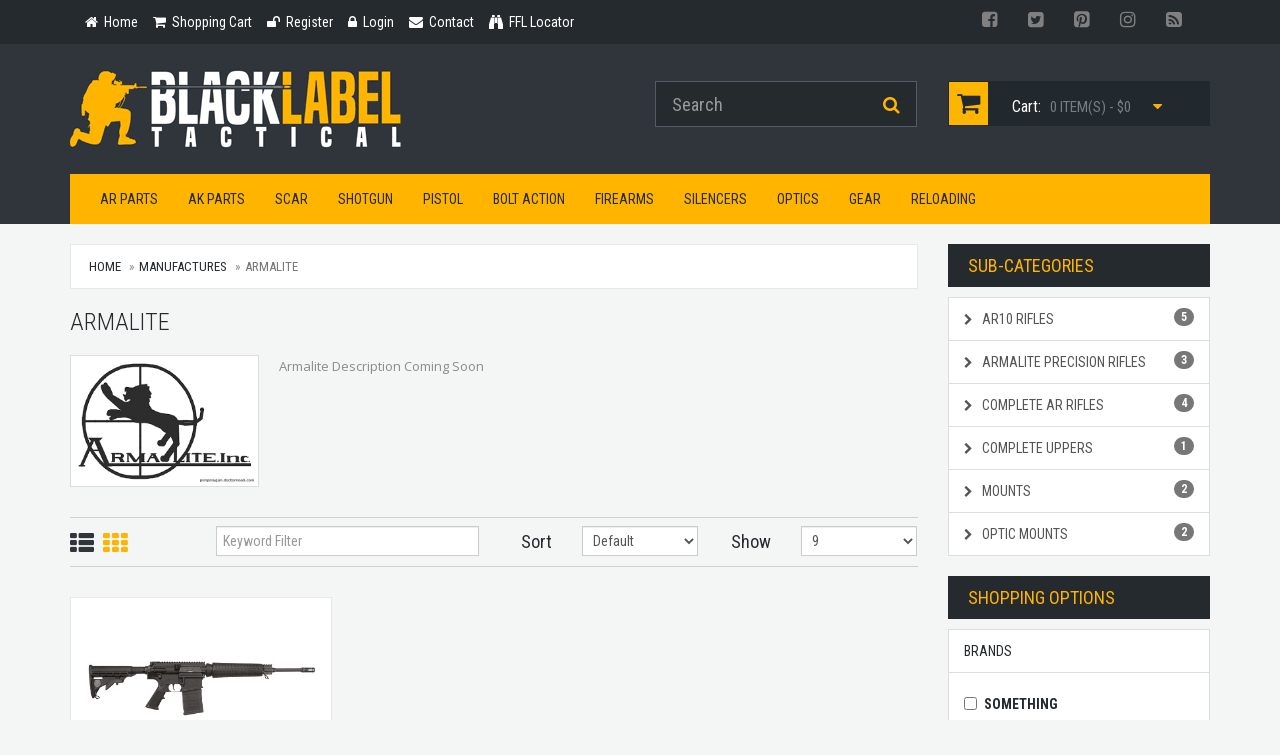

--- FILE ---
content_type: text/html; charset=UTF-8
request_url: https://www.blacklabeltactical.com/armalite.html
body_size: 6798
content:
<!doctype html> <html lang="en" /> <head> <meta charset="utf-8" /> <!--[if IE]>
		<meta http-equiv="X-UA-Compatible" content="IE=Edge,chrome=1" />
	<![endif]--> <meta name="viewport" content="width=device-width, initial-scale=1.0" /> <meta name="description" content="Browse all Armalite items for sale from Black Label Tactical." /> <meta name="keywords" content="" /> <meta name="cache_date" content="01/21/26 03:32:56 AM" /> <meta name="robots" content="index, follow" /> <link rel="canonical" href="http://www.blacklabeltactical.com/armalite.html" /> <meta property="fb:app_id" content="373421099339574" /> <meta property="og:type" content="product" /> <meta property="og:url" content="http://www.blacklabeltactical.com/armalite.html" /> <meta property="og:title" content="Armalite Firearm Products for Sale" /> <meta property="og:description" content="Browse all Armalite items for sale from Black Label Tactical." /> <meta property="og:image" content="https://www.blacklabeltactical.com/assets/image/mfg/11.jpg" /> <title>Armalite Firearm Products for Sale | Black Label Tactical</title> <link href="//fonts.googleapis.com/css?family=Roboto+Condensed:300italic,400italic,700italic,400,300,700" rel="stylesheet" type="text/css"> <link href="https://fonts.googleapis.com/css2?family=Open+Sans:wght@400;700&display=swap" rel="stylesheet"> <link href="/css/bootstrap-3.3.5.min.css" rel="stylesheet"> <link href="/css/yamm3/yamm/yamm.css" rel="stylesheet"> <link href="/css/style.css" rel="stylesheet"> <link href="/css/customized.css" rel="stylesheet"> <link href="/css/responsive.css" rel="stylesheet"> <!--[if lt IE 9]>
		<script src="/js/ie8-responsive-file-warning.js"></script>
	<![endif]--> <!--[if lt IE 9]>
      <script src="https://oss.maxcdn.com/libs/html5shiv/3.7.0/html5shiv.js"></script>
      <script src="https://oss.maxcdn.com/libs/respond.js/1.4.2/respond.min.js"></script>
    <![endif]--> <link rel="apple-touch-icon" sizes="57x57" href="/images/fav/apple-touch-icon-57x57.png"> <link rel="apple-touch-icon" sizes="60x60" href="/images/fav/apple-touch-icon-60x60.png"> <link rel="icon" type="image/png" href="/images/fav/favicon-32x32.png" sizes="32x32"> <link rel="icon" type="image/png" href="/images/fav/favicon-16x16.png" sizes="16x16"> <link rel="manifest" href="/images/fav/manifest.json"> <link rel="mask-icon" href="/images/fav/safari-pinned-tab.svg" color="#5bbad5"> <link rel="shortcut icon" href="/images/fav/favicon.ico"> <meta name="apple-mobile-web-app-title" content="Black Label Tactical"> <meta name="application-name" content="Black Label Tactical"> <meta name="msapplication-TileColor" content="#da532c"> <meta name="msapplication-config" content="/images/fav/browserconfig.xml"> <meta name="theme-color" content="#ffffff"> <script>
		
	  (function(i,s,o,g,r,a,m){i['GoogleAnalyticsObject']=r;i[r]=i[r]||function(){
	  (i[r].q=i[r].q||[]).push(arguments)},i[r].l=1*new Date();a=s.createElement(o),
	  m=s.getElementsByTagName(o)[0];a.async=1;a.src=g;m.parentNode.insertBefore(a,m)
	  })(window,document,'script','https://www.google-analytics.com/analytics.js','ga');
	
	  ga('create', 'UA-28739314-1', 'auto');
	  ga('send', 'pageview');
	  
	</script> </head> <body> <header id="header-area"> <div class="header-top"> <div class="container"> <div class="col-sm-8 col-xs-12"> <div class="header-links"> <ul class="nav navbar-nav pull-left"> <li> <a href="index.html"> <i class="fa fa-home" title="Home"></i> <span class="hidden-sm hidden-xs">
												Home
											</span> </a> </li> <li> <a href="/cart.html"> <i class="fa fa-shopping-cart" title="Shopping Cart"></i> <span class="hidden-sm hidden-xs">
												Shopping Cart
											</span> </a> </li> <li> <a href="/login.html"> <i class="fa fa-unlock" title="Register"></i> <span class="hidden-sm hidden-xs">
												Register
											</span> </a> </li> <li> <a href="/login.html"> <i class="fa fa-lock" title="Login"></i> <span class="hidden-sm hidden-xs">
												Login
											</span> </a> </li> <li> <a href="/contact-us.html"> <i class="fa fa-envelope" title="Contact"></i> <span class="hidden-sm hidden-xs">
												Contact
											</span> </a> </li> <li> <a href="/ffl-locator.html"> <i class="fa fa-binoculars" aria-hidden="true"></i> <span class="hidden-sm hidden-xs">
												FFL Locator
											</span> </a> </li> </ul> </div> </div> <div class="col-sm-4 col-xs-12"> <div class="pull-right"> <div class="btn-group"> <a href="https://www.facebook.com/blacklabeltactical" class="btn btn-link btn-social btn-fb" target="blank"><i class="fa fa-facebook-square"></i></a> <a href="https://twitter.com/bltactical" class="btn btn-link btn-social btn-tw" target="blank"><i class="fa fa-twitter-square"></i></a> <a href="https://www.pinterest.com/bltactical/" class="btn btn-link btn-social btn-pn" target="blank"><i class="fa fa-pinterest-square"></i></a> <a href="https://instagram.com/blacklabeltactical/" class="btn btn-link btn-social btn-ig" target="blank"><i class="fa fa-instagram"></i></a> <a href="http://blog.blacklabeltactical.com/" class="btn btn-link btn-social btn-rss" target="blank"><i class="fa fa-rss-square"></i></a> </div> </div> </div> </div> </div> <div class="container"> <div class="main-header"> <div class="row"> <div class="col-md-6"> <div id="logo"> <a href="index.html"><img src="/images/black-label-tactical-logo.png" title="Black Label Tactical" alt="Black Label Tactical" class="img-responsive" /></a> </div> </div> <div class="col-md-3"> <form action="search.html" method="get" id="FRMtopsearch"> <div id="search"> <div class="input-group"> <input type="text" class="form-control input-lg searchinput-suggester-header" name="query" value="" placeholder="Search" autocomplete="off"> <span class="input-group-btn"> <button class="btn btn-lg" type="submit"> <i class="fa fa-search"></i> </button> </span> </div> </div> </form> </div> <div class="col-md-3" id="QuickCart"> <div id="cart" class="btn-group btn-block"> <button type="button" data-toggle="dropdown" class="btn btn-block btn-lg dropdown-toggle"> <i class="fa fa-shopping-cart"></i> <span class="hidden-md">Cart:</span> <span id="cart-total">0 item(s) - $</span> <i class="fa fa-caret-down"></i> </button> <ul class="dropdown-menu pull-right"> <li> <table class="table table-bordered total"> <tr> <td class="text-center"><strong>Your Cart is Empty</strong></td> </tr> </table> </li> </ul> </div> </div> </div> </div> <nav id="main-menu-mm" class="navbar" role="navigation"> <div class="navbar-header"> <button type="button" class="btn btn-navbar navbar-toggle" data-toggle="collapse" data-target=".navbar-cat-collapse"> <span class="sr-only">Toggle Navigation</span> <i class="fa fa-bars"></i> </button> </div> <div class="collapse navbar-collapse navbar-cat-collapse"> <ul class="nav navbar-nav"> <li class="dropdown mega-dropdown"> <a href="#" class="dropdown-toggle" data-toggle="dropdown">AR Parts</a> <ul class="dropdown-menu mega-dropdown-menu row"> <li class="col-sm-3"> <ul> <li><a href="/ar-parts-magazines.html">Magazines</a></li> <li><a href="/ar-parts-gas-piston-systems.html">Gas Piston Systems</a></li> <li><a href="/ar-parts-flip-up-sights.html">Flip-Up Sights</a></li> <li><a href="/ar-parts-tools.html">Tools</a></li> </ul> </li> <li class="col-sm-3"> <ul> <li><a href="/ar-parts-optic-mounts.html">Optic Mounts</a></li> <li><a href="/ar-parts-slings.html">Slings</a></li> <li><a href="/ar-parts-upper-parts.html">Upper Parts</a></li> </ul> </li> <li class="col-sm-3"> <ul> <li><a href="/ar-parts-lower-parts.html">Lower Parts</a></li> <li><a href="/ar-parts-complete-ar-rifles.html">Complete AR Rifles</a></li> <li><a href="/ar-parts-complete-ar-pistols.html">Complete AR Pistols</a></li> </ul> </li> <li class="col-sm-3"> <ul> <li><a href="/ar-parts-caliber-conversions.html">Caliber Conversions</a></li> <li><a href="/ar-parts-fixed-sights.html">Fixed Sights</a></li> <li><a href="/ar-parts-weapon-lights.html">Weapon Lights</a></li> </ul> </li> </ul> </li> </ul> <ul class="nav navbar-nav"> <li class="dropdown mega-dropdown"> <a href="#" class="dropdown-toggle" data-toggle="dropdown">AK Parts</a> <ul class="dropdown-menu mega-dropdown-menu row"> <li class="col-sm-3"> <ul> <li><a href="/ak-parts-muzzle-brakes.html">Muzzle Brakes</a></li> <li><a href="/ak-parts-ak-saiga-buttstocks.html">AK & Saiga Buttstocks</a></li> <li><a href="/ak-parts-magazines.html">Magazines</a></li> <li><a href="/ak-parts-tools.html">Tools</a></li> <li><a href="/ak-parts-stock-sets.html">Stock Sets</a></li> </ul> </li> <li class="col-sm-3"> <ul> <li><a href="/ak-parts-hand-guards.html">Hand Guards</a></li> <li><a href="/ak-parts-grips.html">Grips</a></li> <li><a href="/ak-parts-parts.html">Parts</a></li> <li><a href="/ak-parts-vertical-grips.html">Vertical Grips</a></li> <li><a href="/ak-parts-saiga-shotguns-parts.html">Saiga Shotguns Parts</a></li> </ul> </li> <li class="col-sm-3"> <ul> <li><a href="/ak-parts-slings.html">Slings</a></li> <li><a href="/ak-parts-optic-mounts.html">Optic Mounts</a></li> <li><a href="/ak-parts-misc-parts.html">Misc. Parts</a></li> <li><a href="/ak-parts-ak-saiga-rifles.html">AK Saiga Rifles</a></li> <li><a href="/ak-parts-ak-saiga-pistols.html">AK & Saiga Pistols</a></li> </ul> </li> <li class="col-sm-3"> <ul> <li><a href="/ak-parts-saiga-shotguns.html">Saiga Shotguns</a></li> <li><a href="/ak-parts-weapon-lights.html">Weapon Lights</a></li> <li><a href="/ak-parts-slide-fire.html">Slide Fire</a></li> <li><a href="/ak-parts-pistol-braces.html">Pistol Braces</a></li> </ul> </li> </ul> </li> </ul> <ul class="nav navbar-nav"> <li class="dropdown mega-dropdown"> <a href="#" class="dropdown-toggle" data-toggle="dropdown">SCAR</a> <ul class="dropdown-menu mega-dropdown-menu row"> <li class="col-sm-3"> <ul> <li><a href="/scar-lower-parts.html">Lower Parts</a></li> </ul> </li> <li class="col-sm-3"> <ul> <li><a href="/scar-scar-style-rifles.html">SCAR Style Rifles</a></li> </ul> </li> <li class="col-sm-3"> <ul> <li><a href="/scar-upper-parts.html">Upper Parts</a></li> </ul> </li> <li class="col-sm-3"> <ul> <li><a href="/scar-magazines.html">Magazines</a></li> </ul> </li> </ul> </li> </ul> <ul class="nav navbar-nav"> <li class="dropdown mega-dropdown"> <a href="#" class="dropdown-toggle" data-toggle="dropdown">Shotgun</a> <ul class="dropdown-menu mega-dropdown-menu row"> <li class="col-sm-3"> <ul> <li><a href="/shotgun-remington-870.html">Remington 870</a></li> <li><a href="/shotgun-mossberg-500.html">Mossberg 500</a></li> </ul> </li> <li class="col-sm-3"> <ul> <li><a href="/shotgun-raa-mka-1919.html">RAA MKA 1919</a></li> </ul> </li> <li class="col-sm-3"> <ul> <li><a href="/shotgun-benelli.html">Benelli</a></li> </ul> </li> <li class="col-sm-3"> <ul> <li><a href="/shotgun-keltec-ksg.html">Keltec KSG</a></li> </ul> </li> </ul> </li> </ul> <ul class="nav navbar-nav"> <li class="dropdown mega-dropdown"> <a href="#" class="dropdown-toggle" data-toggle="dropdown">Pistol</a> <ul class="dropdown-menu mega-dropdown-menu row"> <li class="col-sm-3"> <ul> <li><a href="/pistol-glock.html">Glock</a></li> <li><a href="/pistol-smith-wesson.html">Smith & Wesson</a></li> <li><a href="/pistol-vickers-glock.html">Vickers Glock</a></li> </ul> </li> <li class="col-sm-3"> <ul> <li><a href="/pistol-threaded-barrels.html">Threaded Barrels</a></li> <li><a href="/pistol-caliber-conversions.html">Caliber Conversions</a></li> <li><a href="/pistol-crimson-trace.html">Crimson Trace</a></li> </ul> </li> <li class="col-sm-3"> <ul> <li><a href="/pistol-magazines.html">Magazines</a></li> <li><a href="/pistol-thread-adapters.html">Thread Adapters</a></li> <li><a href="/pistol-weapon-lights.html">Weapon Lights</a></li> </ul> </li> <li class="col-sm-3"> <ul> <li><a href="/pistol-1911.html">1911</a></li> <li><a href="/pistol-wilson-combat.html">Wilson Combat</a></li> <li><a href="/pistol-lasers.html">Lasers</a></li> </ul> </li> </ul> </li> </ul> <ul class="nav navbar-nav"> <li class="dropdown mega-dropdown"> <a href="#" class="dropdown-toggle" data-toggle="dropdown">Bolt Action</a> <ul class="dropdown-menu mega-dropdown-menu row"> <li class="col-sm-3"> <ul> <li><a href="/bolt-action-remington-700-series.html">Remington 700 Series</a></li> <li><a href="/bolt-action-colt-precision-rifles.html">Colt Precision Rifles</a></li> </ul> </li> <li class="col-sm-3"> <ul> <li><a href="/bolt-action-fn-herstal-precision-rifles.html">FN Herstal Precision Rifles</a></li> <li><a href="/bolt-action-savage-precision-rifles.html">Savage Precision Rifles</a></li> </ul> </li> <li class="col-sm-3"> <ul> <li><a href="/bolt-action-armalite-precision-rifles.html">Armalite Precision Rifles</a></li> <li><a href="/bolt-action-barrett-precision-rifles.html">Barrett Precision Rifles</a></li> </ul> </li> <li class="col-sm-3"> <ul> <li><a href="/bolt-action-ruger-precision-rifle.html">Ruger Precision Rifle</a></li> <li><a href="/bolt-action-stock-systems.html">Stock Systems</a></li> </ul> </li> </ul> </li> </ul> <ul class="nav navbar-nav"> <li class="dropdown mega-dropdown"> <a href="#" class="dropdown-toggle" data-toggle="dropdown">Firearms</a> <ul class="dropdown-menu mega-dropdown-menu row"> <li class="col-sm-3"> <ul> <li><a href="/firearms-ar15-m4-style.html">AR15 / M4 Style</a></li> <li><a href="/firearms-ak47-ak74-saiga.html">AK47 / AK74 / Saiga </a></li> <li><a href="/firearms-saiga-shotguns.html">Saiga Shotguns</a></li> <li><a href="/firearms-heckler-koch.html">Heckler & Koch</a></li> <li><a href="/firearms-1911-pistols.html">1911 Pistols</a></li> <li><a href="/firearms-beretta.html">Beretta</a></li> <li><a href="/firearms-sig-sauer.html">Sig Sauer</a></li> <li><a href="/firearms-37mm-launchers.html">37mm Launchers</a></li> <li><a href="/firearms-springfield-armory.html">Springfield Armory</a></li> <li><a href="/firearms-colt.html">Colt</a></li> <li><a href="/firearms-glock.html">Glock</a></li> <li><a href="/firearms-masterpiece-arms.html">MasterPiece Arms</a></li> </ul> </li> <li class="col-sm-3"> <ul> <li><a href="/firearms-mossberg.html">Mossberg</a></li> <li><a href="/firearms-smith-wesson.html">Smith & Wesson</a></li> <li><a href="/firearms-barrett.html">Barrett</a></li> <li><a href="/firearms-ar10-rifles.html">AR10 Rifles</a></li> <li><a href="/firearms-kahr.html">Kahr</a></li> <li><a href="/firearms-rock-island.html">Rock Island</a></li> <li><a href="/firearms-primary-weapons-systems.html">Primary Weapons Systems</a></li> <li><a href="/firearms-pof.html">POF</a></li> <li><a href="/firearms-kel-tec.html">Kel-Tec</a></li> <li><a href="/firearms-fn.html">FN</a></li> <li><a href="/firearms-scar-acr.html">SCAR / ACR</a></li> </ul> </li> <li class="col-sm-3"> <ul> <li><a href="/firearms-walther.html">Walther</a></li> <li><a href="/firearms-lwrc.html">LWRC</a></li> <li><a href="/firearms-bushmaster.html">Bushmaster</a></li> <li><a href="/firearms-cmmg.html">CMMG</a></li> <li><a href="/firearms-black-rain-ordnance.html">Black Rain Ordnance</a></li> <li><a href="/firearms-daniel-defense.html">Daniel Defense</a></li> <li><a href="/firearms-knights-armament.html">Knights Armament</a></li> <li><a href="/firearms-noveske.html">Noveske</a></li> <li><a href="/firearms-hi-point.html">Hi-Point</a></li> <li><a href="/firearms-remington.html">Remington</a></li> <li><a href="/firearms-kriss-usa.html">Kriss USA</a></li> </ul> </li> <li class="col-sm-3"> <ul> <li><a href="/firearms-iwi-us-inc.html">IWI US, Inc.</a></li> <li><a href="/firearms-arsenal-inc.html">Arsenal, Inc.</a></li> <li><a href="/firearms-adams-arms.html">Adams Arms</a></li> <li><a href="/firearms-ruger.html">Ruger</a></li> <li><a href="/firearms-yankee-hill-machine.html">Yankee Hill Machine</a></li> <li><a href="/firearms-ohio-ordnance-works.html">Ohio Ordnance Works</a></li> <li><a href="/firearms-cz.html">CZ</a></li> <li><a href="/firearms-zenith-firearms.html">Zenith Firearms</a></li> <li><a href="/firearms-sphinx.html">Sphinx</a></li> <li><a href="/firearms-century-arms.html">Century Arms</a></li> <li><a href="/firearms-spike-s-tactical.html">Spike's Tactical</a></li> </ul> </li> </ul> </li> </ul> <ul class="nav navbar-nav"> <li class="dropdown mega-dropdown"> <a href="#" class="dropdown-toggle" data-toggle="dropdown">Silencers</a> <ul class="dropdown-menu mega-dropdown-menu row"> <li class="col-sm-3"> <ul> <li><a href="/silencers-aac.html">AAC</a></li> <li><a href="/silencers-gemtech.html">Gemtech</a></li> <li><a href="/silencers-surefire.html">Surefire</a></li> <li><a href="/silencers-tactical-solutions.html">Tactical Solutions</a></li> <li><a href="/silencers-pistol-suppressors.html">Pistol Suppressors</a></li> </ul> </li> <li class="col-sm-3"> <ul> <li><a href="/silencers-rifle-suppressors.html">Rifle Suppressors</a></li> <li><a href="/silencers-rimfire-suppressors.html">Rimfire Suppressors</a></li> <li><a href="/silencers-knights-armament.html">Knights Armament</a></li> <li><a href="/silencers-yankee-hill-machine.html">Yankee Hill Machine</a></li> <li><a href="/silencers-silencerco.html">SilencerCo</a></li> </ul> </li> <li class="col-sm-3"> <ul> <li><a href="/silencers-dead-air.html">Dead Air</a></li> <li><a href="/silencers-awc.html">AWC</a></li> <li><a href="/silencers-shotgun.html">Shotgun</a></li> <li><a href="/silencers-sig-sauer.html">Sig Sauer</a></li> </ul> </li> <li class="col-sm-3"> <ul> <li><a href="/silencers-griffin-armament.html">Griffin Armament</a></li> <li><a href="/silencers-b-t.html">B&T</a></li> <li><a href="/silencers-covers.html">Covers</a></li> <li><a href="/silencers-rugged.html">Rugged</a></li> </ul> </li> </ul> </li> </ul> <ul class="nav navbar-nav"> <li class="dropdown mega-dropdown"> <a href="#" class="dropdown-toggle" data-toggle="dropdown">Optics</a> <ul class="dropdown-menu mega-dropdown-menu row"> <li class="col-sm-3"> <ul> <li><a href="/optics-red-dot-sights.html">Red Dot Sights</a></li> <li><a href="/optics-reflex-sight.html">Reflex Sight</a></li> <li><a href="/optics-holographic-sights.html">Holographic Sights</a></li> <li><a href="/optics-magnifiers.html">Magnifiers</a></li> <li><a href="/optics-mounts.html">Mounts</a></li> </ul> </li> <li class="col-sm-3"> <ul> <li><a href="/optics-batteries.html">Batteries</a></li> <li><a href="/optics-lens-covers.html">Lens Covers</a></li> <li><a href="/optics-binoculars.html">Binoculars</a></li> <li><a href="/optics-night-vision.html">Night Vision</a></li> <li><a href="/optics-acog.html">ACOG</a></li> </ul> </li> <li class="col-sm-3"> <ul> <li><a href="/optics-scopes.html">Scopes</a></li> <li><a href="/optics-accessories.html">Accessories</a></li> <li><a href="/optics-laser-gun-sights.html">Laser Gun Sights</a></li> <li><a href="/optics-ir-laser-sights.html">IR Laser Sights</a></li> <li><a href="/optics-back-up-iron-sights.html">Back-Up Iron Sights</a></li> </ul> </li> <li class="col-sm-3"> <ul> <li><a href="/optics-pistol-sights.html">Pistol Sights</a></li> <li><a href="/optics-spotting-scopes.html">Spotting Scopes</a></li> <li><a href="/optics-rangefinders.html">Rangefinders</a></li> <li><a href="/optics-thermal-sights.html">Thermal Sights</a></li> </ul> </li> </ul> </li> </ul> <ul class="nav navbar-nav"> <li class="dropdown mega-dropdown"> <a href="#" class="dropdown-toggle" data-toggle="dropdown">Gear</a> <ul class="dropdown-menu mega-dropdown-menu row"> <li class="col-sm-3"> <ul> <li><a href="/gear-gun-cases-bags.html">Gun Cases & Bags</a></li> <li><a href="/gear-clothing.html">Clothing</a></li> <li><a href="/gear-training-videos.html">Training Videos</a></li> <li><a href="/gear-books.html">Books</a></li> <li><a href="/gear-bipods.html">Bipods</a></li> <li><a href="/gear-knives.html">Knives</a></li> </ul> </li> <li class="col-sm-3"> <ul> <li><a href="/gear-flashlights.html">Flashlights</a></li> <li><a href="/gear-miscellaneous.html">Miscellaneous</a></li> <li><a href="/gear-targets.html">Targets</a></li> <li><a href="/gear-self-defense.html">Self Defense</a></li> <li><a href="/gear-hearing-protection.html">Hearing Protection</a></li> </ul> </li> <li class="col-sm-3"> <ul> <li><a href="/gear-eye-protection.html">Eye Protection</a></li> <li><a href="/gear-tactical-gear.html">Tactical Gear</a></li> <li><a href="/gear-gunsmith-tools.html">Gunsmith Tools</a></li> <li><a href="/gear-gun-cleaning.html">Gun Cleaning</a></li> <li><a href="/gear-freeze-dried-food.html">Freeze Dried Food</a></li> </ul> </li> <li class="col-sm-3"> <ul> <li><a href="/gear-gun-safes.html">Gun Safes</a></li> <li><a href="/gear-phone-tablet.html">Phone & Tablet</a></li> <li><a href="/gear-duracoat-paint.html">Duracoat Paint</a></li> <li><a href="/gear-training-equipment.html">Training Equipment</a></li> <li><a href="/gear-magpul-daka.html">Magpul Daka</a></li> </ul> </li> </ul> </li> </ul> <ul class="nav navbar-nav"> <li class="dropdown mega-dropdown"> <a href="#" class="dropdown-toggle" data-toggle="dropdown">Reloading</a> <ul class="dropdown-menu mega-dropdown-menu row"> <li class="col-sm-3"> <ul> <li><a href="/reloading-single-stage-presses.html">Single Stage Presses</a></li> <li><a href="/reloading-progressive-presses.html">Progressive Presses</a></li> <li><a href="/reloading-die-sets.html">Die Sets</a></li> </ul> </li> <li class="col-sm-3"> <ul> <li><a href="/reloading-reloading-tools.html">Reloading Tools</a></li> <li><a href="/reloading-bullet-casting.html">Bullet Casting</a></li> <li><a href="/reloading-reloading-press-part.html">Reloading Press Part</a></li> </ul> </li> <li class="col-sm-3"> <ul> <li><a href="/reloading-tumbling.html">Tumbling</a></li> <li><a href="/reloading-scales.html">Scales</a></li> </ul> </li> <li class="col-sm-3"> <ul> <li><a href="/reloading-miscellaneous.html">Miscellaneous</a></li> <li><a href="/reloading-ultrasonic-cleaners.html">UltraSonic Cleaners</a></li> </ul> </li> </ul> </li> </ul> </div> </nav> </div> </header> <div id="main-container" class="container"> <div class="row"> <div class="col-md-9"> <ol class="breadcrumb"> <li><a href="/index.html">Home</a></li> <li><a href="/manufactures/">Manufactures</a></li> <li class="active">Armalite</li> </ol> <h2 class="main-heading2">
						Armalite
					</h2> <div class="row cat-intro"> <div class="col-sm-3"> <img src="/assets/image/mfg/11.jpg" alt="Armalite Products for Sale" title="Armalite Products for Sale" class="img-responsive img-thumbnail" /> </div> <div class="col-sm-9 cat-body"> <p>Armalite Description Coming Soon</p> </div> </div> <form role="form" id="FRMsortopt"> <div class="product-filter"> <div class="row"> <div class="col-md-2"> <div class="display"> <a href="#" id="input-view-list" > <i class="fa fa-th-list" title="List View"></i></a> <a href="#" id="input-view-grid" class="active"> <i class="fa fa-th" title="Grid View"></i> </a> </div> </div> <div class="col-md-4 text-right"> <input type="text" class="form-control" name="input-filter" id="input-filter" placeholder="Keyword Filter" value=""> </div> <div class="col-md-1 text-right"> <label class="control-label">Sort</label> </div> <div class="col-md-2 text-right"> <select class="form-control" id="input-sort" name="input-sort"> <option value="default">Default</option> <option value="plh" >Price (low - high)</option> <option value="phl" >Price (high - low)</option> <option value="naz" >Name (A - Z)</option> <option value="nza" >Name (Z - A)</option> <option value="new" >Newest</option> <option value="mfg" >Manufacture</option> <option value="pop" >Popularity</option> </select> </div> <div class="col-md-1 text-right"> <label class="control-label" for="input-limit">Show</label> </div> <div class="col-md-2 text-right"> <select id="input-limit" name="input-limit" class="form-control"> <option value="9" >9</option> <option value="27" >27</option> <option value="all" >All</option> </select> </div> </div> </div> </form> <div class="row"> <div class="col-md-4 col-sm-6 product-block"> <div class="product-col" itemscope itemtype="http://schema.org/Product"> <div class="image"> <a href="/armalite-ar-def10-308-16-black-black-20rd.html"> <img src="/assets/image/catalog/a/armalite-def10-8552.jpg" itemprop="image" alt="Armalite AR Def10 308 16" Black/Black 20rd" title="Armalite AR Def10 308 16" Black/Black 20rd" class="img-responsive" style="margin: 0 auto;min-height:150px;max-height:150px;" /> </a> </div> <div class="caption"> <h4 itemprop="name"><a href="/armalite-ar-def10-308-16-black-black-20rd.html" itemprop="url">Armalite AR Def10 308 16" Black/Black 20rd</a></h4> <div class="description" itemprop="description">
				Armalite Defensive Sporting Rifle, 308 Win, 16" Barrel, 1:11 Twist,...
			</div> <meta itemprop="mpn" content="DEF10" /> <meta itemprop="gtin13" content="651984014257" /> <div class="price" itemprop="offers" itemscope itemtype="http://schema.org/Offer"> <meta itemprop="priceCurrency" content="USD" /> <meta itemprop="price" content="1239.00" /> <span class="price-new">$<span rel-price="1239.00" class="showprice"></span></span> <link itemprop="availability" href="http://schema.org/OutOfStock"/> </div> <div class="small" title="0 out of 5 Stars"> <span class="text-muted"><i class="fa fa-star-o"></i> Not Rated Yet</span> </div> <div class="cart-button button-group"> <button type="button" rel-productid="6259" title="Wishlist" class="btn btn-wishlist BTNaddtowishlist"> <i class="fa fa-heart"></i> </button> <button type="button" title="Compare" class="btn btn-compare"> <i class="fa fa-bar-chart-o"></i> </button> <button type="button" class="btn btn-default">Out of Stock</button> </div> </div> </div> </div> </div> <div class="row"> <div class="col-sm-6 pagination-block"> </div> <div class="col-sm-6 results">
							Showing 1 to 1 of 1 (1 Pages)
						</div> </div> </div> <div class="col-md-3"> <h3 class="side-heading">Sub-Categories</h3> <div class="list-group"> <a href="/firearms-ar10-rifles.html?manufacture=armalite" class="list-group-item"> <i class="fa fa-chevron-right"></i>
								AR10 Rifles <span class="badge">5</span> </a> <a href="/bolt-action-armalite-precision-rifles.html?manufacture=armalite" class="list-group-item"> <i class="fa fa-chevron-right"></i>
								Armalite Precision Rifles <span class="badge">3</span> </a> <a href="/ar-parts-complete-ar-rifles.html?manufacture=armalite" class="list-group-item"> <i class="fa fa-chevron-right"></i>
								Complete AR Rifles <span class="badge">4</span> </a> <a href="/ar-parts-upper-parts-complete-uppers.html?manufacture=armalite" class="list-group-item"> <i class="fa fa-chevron-right"></i>
								Complete Uppers <span class="badge">1</span> </a> <a href="/optics-mounts.html?manufacture=armalite" class="list-group-item"> <i class="fa fa-chevron-right"></i>
								Mounts <span class="badge">2</span> </a> <a href="/ar-parts-optic-mounts.html?manufacture=armalite" class="list-group-item"> <i class="fa fa-chevron-right"></i>
								Optic Mounts <span class="badge">2</span> </a> </div> <h3 class="side-heading">Shopping Options</h3> <div class="list-group"> <div class="list-group-item">
							Brands
						</div> <div class="list-group-item"> <div class="filter-group"> <label class="checkbox"> <input name="filter1" type="checkbox" value="br1" />
									Something
								</label> </div> </div> <div class="list-group-item">
							Manufacturer
						</div> <div class="list-group-item"> <div class="filter-group"> </div> </div> <div class="list-group-item"> <button type="button" class="btn btn-warning">Filter</button> </div> </div> <h3 class="side-heading">Bestsellers</h3> <div class="product-col" itemscope itemtype="http://schema.org/Product"> <div class="image"> <a href="/armalite-ar-def10-308-16-black-black-20rd.html"> <img src="/assets/image/catalog/a/armalite-def10-8552.jpg" itemprop="image" alt="Armalite AR Def10 308 16" Black/Black 20rd" title="Armalite AR Def10 308 16" Black/Black 20rd" class="img-responsive" style="margin: 0 auto;min-height:150px;max-height:150px;" /> </a> </div> <div class="caption"> <h4 itemprop="name"><a href="/armalite-ar-def10-308-16-black-black-20rd.html" itemprop="url">Armalite AR Def10 308 16" Black/Black 20rd</a></h4> <meta itemprop="mpn" content="DEF10" /> <meta itemprop="gtin13" content="651984014257" /> <div class="price" itemprop="offers" itemscope itemtype="http://schema.org/Offer"> <meta itemprop="priceCurrency" content="USD" /> <meta itemprop="price" content="1239.00" /> <span class="price-new">$<span rel-price="1239.00" class="showprice"></span></span> <link itemprop="availability" href="http://schema.org/OutOfStock"/> </div> <div class="small" title="0 out of 5 Stars"> <span class="text-muted"><i class="fa fa-star-o"></i> Not Rated Yet</span> </div> <div class="cart-button button-group"> <button type="button" rel-productid="6259" title="Wishlist" class="btn btn-wishlist BTNaddtowishlist"> <i class="fa fa-heart"></i> </button> <button type="button" title="Compare" class="btn btn-compare"> <i class="fa fa-bar-chart-o"></i> </button> <button type="button" class="btn btn-default">Out of Stock</button> </div> </div> </div> </div> </div> </div> <footer id="footer-area"> <div class="footer-links"> <div class="container"> <div class="col-md-2 col-sm-6"> <h5>Information</h5> <ul> <li><a href="/privacy-policy.html">Privacy Policy</a></li> <li><a href="/terms-conditions.html">Terms &amp; Conditions</a></li> </ul> </div> <div class="col-md-2 col-sm-6"> <h5>My Account</h5> <ul> <li><a href="/my-account-orders.html">My orders</a></li> <li><a href="/my-account-addresses.html">My addresses</a></li> <li><a href="/my-account.html">My personal info</a></li> </ul> </div> <div class="col-md-2 col-sm-6"> <h5>Service</h5> <ul> <li><a href="/contact-us.html">Contact Us</a></li> <li><a href="/return-policy.html">Returns</a></li> <li><a href="/ffl-locator.html">FFL Locator</a></li> <li><a href="/sitemap.html">Site Map</a></li> </ul> </div> <div class="col-md-2 col-sm-6"> <h5>Follow Us</h5> <ul> <li><a href="https://www.facebook.com/blacklabeltactical" target="blank">Facebook</a></li> <li><a href="https://twitter.com/bltactical" target="blank">Twitter</a></li> <li><a href="https://www.pinterest.com/bltactical/" target="blank">Pinterest</a></li> <li><a href="https://instagram.com/blacklabeltactical/" target="blank">Instagram</a></li> <li><a href="http://blog.blacklabeltactical.com/" target="blank">Blog</a></li> <li><a href="#">RSS</a></li> </ul> </div> <div class="col-md-4 col-sm-12 last"> <h5>Contact Us</h5> <ul> <li>Black Label Tactical, Inc.</li> <li>
									PO Box 478, Coraopolis PA 15108
								</li> <li>
									*Online Store Only
								</li> </ul> </div> </div> </div> <div class="copyright"> <div class="container"> <p class="pull-left">
						&copy; 2006 - 2026 Black Label Tactical, Inc. - aws
					</p> <ul class="pull-right list-inline" style="color:#fff;"> <li> <span id="siteseal"> <script async type="text/javascript" src="https://seal.godaddy.com/getSeal?sealID=GKJLzBWm3YtTRyraBoqvNg6jfCXLVBKlgAg6myB8QwxqFgzApRm7958FS"></script> </span> </li> <li> <i class="fa fa-cc-visa fa-2x"></i> </li> <li> <i class="fa fa-cc-mastercard fa-2x"></i> </li> <li> <i class="fa fa-cc-discover fa-2x"></i> </li> </ul> </div> </div> </footer> <script src="//code.jquery.com/jquery-1.11.3.min.js"></script> <script src="//maxcdn.bootstrapcdn.com/bootstrap/3.3.5/js/bootstrap.min.js"></script> <script src="https://use.fontawesome.com/e81d1ade4c.js"></script> <script src="/js/bootstrap-notify/bootstrap-notify.min.js"></script> <script src="/js/bootbox.min.js"></script> <script src="/js/bootstrap-hover-dropdown.min.js"></script> <script src="/js/bootstrap-ajax-typeahead/js/bootstrap-typeahead.min.js"></script> <script src="/js-pageloads/manufacture.js"></script> <script src="/js-pageloads/global.js"></script> </body> </html>

--- FILE ---
content_type: application/javascript
request_url: https://www.blacklabeltactical.com/js-pageloads/manufacture.js
body_size: 577
content:
$( document ).ready(function() {

	$.fn.onTypeFinished = function(func) {
		//var V = $(this).val();
		//console.log(V.length);
		//if( V.length <= 1 ) return this;
		 var Elm = $(this);
     var T = undefined, S = 0, D = 1000;
     $(this).bind("keypress", onKeyPress).bind("focusout", onTimeOut);
     function onKeyPress() {
	        clearTimeout(T);
	        if (S == 0) { 
	        	S = new Date().getTime(); 
	        	D = 1000; 
	        	T = setTimeout(onTimeOut, 1000);
	        	return; 
	        }
	        var t = new Date().getTime();
	        D = (D + (t - S)) / 2;
	        S = t; 
	        T = setTimeout(onTimeOut, D * 2);
     }
 
      function onTimeOut() {
      	console.log('TIMEOUT CALLED');
      	if( $(Elm).val().length > 1){
      		func.apply(); 
      	}S = 0;
      }
      return this;
   };

	$("#input-filter").onTypeFinished( Blow );
	
	$( "#input-sort" ).change(function() {
	  window.location.href = Get_Filter_Link();
	});

	$( "#input-limit" ).change(function() {
	  window.location.href = Get_Filter_Link();
	});

	$( "#input-view-list" ).click(function() {
	  window.location.href = Get_Filter_Link('list');
	});

	$( "#input-view-grid" ).click(function() {
	  window.location.href = Get_Filter_Link('grid');
	});
	
});

function Blow(){
	window.location.href = Get_Filter_Link();
}

function Get_Filter_Link( Vtype ){
	if(typeof(Vtype) === 'undefined') var Vtype = '';
	
	if( Vtype == '' )
		var Vtype = ( $( "#input-view-grid" ).hasClass( "active" ) ) ? "grid" : "list";
	
	return window.location.pathname + '?view='+ Vtype +'&sort='+ $('#input-sort').val() + '&limit=' + $('#input-limit').val() +'&q=' + $("#input-filter").val();
	
}